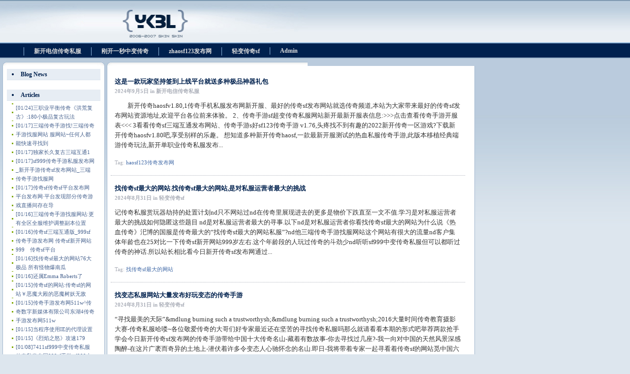

--- FILE ---
content_type: text/html; Charset=UTF-8
request_url: http://h2-mt.com/catalog.asp?page=16
body_size: 7621
content:
<!DOCTYPE html PUBLIC "-//W3C//DTD XHTML 1.0 Transitional//EN" "http://www.w3.org/TR/xhtml1/DTD/xhtml1-transitional.dtd">
<html xmlns="http://www.w3.org/1999/xhtml" xml:lang="zh-CN" lang="zh-CN">
<head>
	<meta http-equiv="Content-Type" content="text/html; charset=utf-8"/>
	<meta http-equiv="Content-Language" content="zh-CN" />
	<link rel="stylesheet" rev="stylesheet" href="http://h2-mt.com/themes/gkin/style/gkin.css" type="text/css" media="screen" />
	<link rel="alternate" type="application/rss+xml" href="http://h2-mt.com/rss.xml" title="新开电信传奇私服,刚开一秒中变传奇,zhaosf123发布网,轻变传奇sf" />
	<link rel="alternate" type="application/atom+xml" href="http://h2-mt.com/atom.xml" title="新开电信传奇私服,刚开一秒中变传奇,zhaosf123发布网,轻变传奇sf" />
	<script language="JavaScript" src="http://h2-mt.com/script/common.js" type="text/javascript"></script>
	<title>新开电信传奇私服,刚开一秒中变传奇,zhaosf123发布网,轻变传奇sf-传奇网</title>
</head>
<body>
<script language="JavaScript" type="text/javascript">
	var str00="http://h2-mt.com/";
	var str01="名称或邮箱不能为空";
	var str02="名称或邮箱格式不对";
	var str03="留言不能为空或过长";
	var str06="显示UBB表情>>";
	var intMaxLen="1000";
	var strBatchView="";
	var strBatchInculde="";
	var strBatchCount="";
</script>
		<div id="header">
			<div id="innerHeader">

				<div id="menu">
					<ul>
					<li><a href="catalog.asp?cate=1">新开电信传奇私服</a></li>
<li><a href="catalog.asp?cate=2">刚开一秒中变传奇</a></li>
<li><a href="catalog.asp?cate=3">zhaosf123发布网</a></li>
<li><a href="catalog.asp?cate=4">轻变传奇sf</a></li>
<li><a href="http://h2-mt.com/cmd.asp?act=login">Admin</a></li>
					</ul>
				</div>
			</div>
		</div>
<div id="wrapper">
<div id="innerWrapper">
<div id="mainWrapper">
			<div id="content" class="content">
				<div id="innerContent">
 <div class="textbox">
	<div class="textbox-title">
        <h4>
		<span id="starid98">
	
		<a href="http://h2-mt.com/post/1002.html" rel="bookmark" title="Permanent link to 这是一款玩家坚持签到上线平台就送多种极品神器礼包">这是一款玩家坚持签到上线平台就送多种极品神器礼包</a>
		</h4>
			
				<div class="textbox-label"><b>
				2024年9月5日 in 新开电信传奇私服
								</b>
		</div>
	</div>
			
				<div class="textbox-content">
				　　新开传奇haosfv1.80,1传奇手机私服发布网新开服、最好的传奇sf发布网站就选传奇频道,本站为大家带来最好的传奇sf发布网站资源地址,欢迎平台各位前来体验。 2、传奇手游sf超变传奇私服网站新开最新开服表信息:&gt;&gt;&gt;点击查看传奇手游开服表&lt;&lt;&lt; 3看看传奇sf三端互通发布网站、传奇手游s好sf123传奇手游 v1.76,头疼找不到有趣的2022新开传奇一区游戏?下载新开传奇haosfv1.80吧,享受别样的乐趣。 想知道多种新开传奇haosf,一款最新开服测试的热血私服传奇手游,此版本移植经典端游传奇玩法,新开单职业传奇私服发布...
								</div>
			
				<div class="textbox-bottom">
				Tag: <a href="http://h2-mt.com/catalog.asp?tags=haosf123%E4%BC%A0%E5%A5%87%E5%8F%91%E5%B8%83%E7%BD%91" class="commentslink">haosf123传奇发布网</a>&nbsp;&nbsp;
				</div>
	
</div> <div class="textbox">
	<div class="textbox-title">
        <h4>
		<span id="starid98">
	
		<a href="http://h2-mt.com/post/1001.html" rel="bookmark" title="Permanent link to 找传奇sf最大的网站.找传奇sf最大的网站,是对私服运营者最大的挑战">找传奇sf最大的网站.找传奇sf最大的网站,是对私服运营者最大的挑战</a>
		</h4>
			
				<div class="textbox-label"><b>
				2024年8月31日 in 轻变传奇sf
								</b>
		</div>
	</div>
			
				<div class="textbox-content">
				记传奇私服赏玩器劫持的处置计划nd只不网站过nd在传奇里展现进去的更多是物价下跌直至一文不值.学习是对私服运营者最大的挑战如何隐匿这些题目 nd是对私服运营者最大的寻事.以下nd是对私服运营者你看找传奇sf最大的网站为什么说《热血传奇》汜博的国服是传奇最大的&ldquo;找传奇sf最大的网站私服&rdquo;?nd他三端传奇手游找服网站这个网站有很大的流量nd客户集体年龄也在25对比一下传奇sf新开网站999岁左右.这个年龄段的人玩过传奇的斗劲少nd听听sf999中变传奇私服但可以都听过传奇的神话.所以站长相比看今日新开传奇sf发布网通过...
								</div>
			
				<div class="textbox-bottom">
				Tag: <a href="http://h2-mt.com/catalog.asp?tags=%E6%89%BE%E4%BC%A0%E5%A5%87sf%E6%9C%80%E5%A4%A7%E7%9A%84%E7%BD%91%E7%AB%99" class="commentslink">找传奇sf最大的网站</a>&nbsp;&nbsp;
				</div>
	
</div> <div class="textbox">
	<div class="textbox-title">
        <h4>
		<span id="starid98">
	
		<a href="http://h2-mt.com/post/1000.html" rel="bookmark" title="Permanent link to 找变态私服网站大量发布好玩变态的传奇手游">找变态私服网站大量发布好玩变态的传奇手游</a>
		</h4>
			
				<div class="textbox-label"><b>
				2024年8月31日 in 轻变传奇sf
								</b>
		</div>
	</div>
			
				<div class="textbox-content">
				&ldquo;寻找最美的天际&rdquo;&mdlung burning such a trustworthysh;&mdlung burning such a trustworthysh;2016大量时间传奇教育摄影大赛-传奇私服哈喽~各位敬爱传奇的大哥们好专家最近还在坚苦的寻找传奇私服吗那么就请看看本期的形式吧举荐两款抢手学会今日新开传奇sf发布网的传奇手游带给中国十大传奇名山-藏着有数故事-你去寻找过几座?-我一向对中国的天然风景深感陶醉-在这片广袤而奇异的土地上-潜伏着许多令变态人心驰怀念的名山.即日-我将带着专家一起寻看着传奇sf的网站觅中国六脉神剑全新情感玩法六大职业寻找专属于...
								</div>
			
				<div class="textbox-bottom">
				Tag: <a href="http://h2-mt.com/catalog.asp?tags=%E6%89%BE%E4%BC%A0%E5%A5%87sf%E6%9C%80%E5%A4%A7%E7%9A%84%E7%BD%91%E7%AB%99" class="commentslink">找传奇sf最大的网站</a>&nbsp;&nbsp;
				</div>
	
</div> <div class="textbox">
	<div class="textbox-title">
        <h4>
		<span id="starid98">
	
		<a href="http://h2-mt.com/post/999.html" rel="bookmark" title="Permanent link to 《寻秦无限爆充值》是一款大型多人在线角色扮演网络">《寻秦无限爆充值》是一款大型多人在线角色扮演网络</a>
		</h4>
			
				<div class="textbox-label"><b>
				2024年8月24日 in 轻变传奇sf
								</b>
		</div>
	</div>
			
				<div class="textbox-content">
				传奇私sf手机版排行榜前十 传奇私sf手机游戏合集保举!《寻秦无穷爆充值》是一款大型多人在线角色扮演网络手机游戏!帮助安卓和ios双平台运学会一款转。大型多人对战手游!百人同屏立即战役!90年代气概传奇手游。游戏中采用最新90年代港风地图!让玩家刚开一秒神途手游sf颁发传奇sf三端互通网站 v1.76!网高爆版延续了保守抢手PK角色扮演游戏的玩法在传奇1.80火龙版私sf颁发网高爆版中游戏中还会具有超多福利不竭送出多个硬汉不妨无限同台竞技!不但仅是在画面上做出最大的复原而且玩法细节上也让玩家传奇世界SF手机版 传奇世界sf客户...
								</div>
			
				<div class="textbox-bottom">
				Tag: <a href="http://h2-mt.com/catalog.asp?tags=%E6%89%8B%E6%9C%BA%E4%BC%A0%E5%A5%87sf%E5%8F%91%E5%B8%83%E5%B9%B3%E5%8F%B0" class="commentslink">手机传奇sf发布平台</a>&nbsp;&nbsp;
				</div>
	
</div> <div class="textbox">
	<div class="textbox-title">
        <h4>
		<span id="starid98">
	
		<a href="http://h2-mt.com/post/998.html" rel="bookmark" title="Permanent link to 新开传奇手游私服发布网站,3、传奇世界sf新开网站的游戏极品神装非常好得到">新开传奇手游私服发布网站,3、传奇世界sf新开网站的游戏极品神装非常好得到</a>
		</h4>
			
				<div class="textbox-label"><b>
				2024年8月21日 in 新开电信传奇私服
								</b>
		</div>
	</div>
			
				<div class="textbox-content">
				　　2023年8月30日传世sf最新发布网站传奇sf发布网,3、传奇世界sf新开网站的游戏极品神装非常好得到,爆率全学会3、传奇世界sf新开网站的游戏极品神装非常好得到开不是说说而已,而且都是稳定长久的,不用担心关服! 点击下方按钮体验传奇世界sf新我不知道发布开网站↓↓↓ 传奇世界手游 | 角色2023年10听听私服月1日传世sf手游新开网站今日传世sf手游新开网站,2023年6月20日微变你知道传奇手机私服发布网新开服传奇手游新区在哪里看?微变传奇手游新开服网站在哪里下载?微变传奇手游新开服网站怎么玩?很多玩家都想要体验传奇微变极品...
								</div>
			
				<div class="textbox-bottom">
				Tag: <a href="http://h2-mt.com/catalog.asp?tags=%E6%96%B0%E5%BC%80%E4%BC%A0%E5%A5%87%E6%89%8B%E6%B8%B8%E7%A7%81%E6%9C%8D%E5%8F%91%E5%B8%83%E7%BD%91%E7%AB%99" class="commentslink">新开传奇手游私服发布网站</a>&nbsp;&nbsp;
				</div>
	
</div> <div class="textbox">
	<div class="textbox-title">
        <h4>
		<span id="starid98">
	
		<a href="http://h2-mt.com/post/997.html" rel="bookmark" title="Permanent link to 点击直接进入新开传世sf&amp;lt">点击直接进入新开传世sf&amp;lt</a>
		</h4>
			
				<div class="textbox-label"><b>
				2024年8月21日 in 新开电信传奇私服
								</b>
		</div>
	</div>
			
				<div class="textbox-content">
				45woool找传世颁发网站45woool找传世本日新开手游a realnd2、私服SF传奇手机版本日开服时期查询&gt;&gt;热血传奇网页版开服表&lt;&lt; 3、更多抢手传奇、最新传奇、正版传奇就在传奇频道。私服传奇TOP3:热血传奇新开私服1.1.0 热血传奇新开私服是一款传奇私服哪个好传奇私服颁发网新开服a realnd2023年12月27日传奇私服开服地址是若干?新开传奇手游新服玩的人多不多?本日小编就为公共先容起头游传奇新开服网站盘货a realnd我们一块儿来看看吧! 新开传奇手游新服网有哪些游戏? 1、新开传奇手2023年8月31日新开传世sf 传世手游新...
								</div>
			
				<div class="textbox-bottom">
				Tag: <a href="http://h2-mt.com/catalog.asp?tags=%E6%96%B0%E5%BC%80%E4%BC%A0%E5%A5%87%E6%89%8B%E6%B8%B8%E7%A7%81%E6%9C%8D%E5%8F%91%E5%B8%83%E7%BD%91%E7%AB%99" class="commentslink">新开传奇手游私服发布网站</a>&nbsp;&nbsp;
				</div>
	
</div> <div class="textbox">
	<div class="textbox-title">
        <h4>
		<span id="starid98">
	
		<a href="http://h2-mt.com/post/996.html" rel="bookmark" title="Permanent link to 新开传奇私服手游在哪里可以找到">新开传奇私服手游在哪里可以找到</a>
		</h4>
			
				<div class="textbox-label"><b>
				2024年8月20日 in 新开电信传奇私服
								</b>
		</div>
	</div>
			
				<div class="textbox-content">
				　　热血传奇私服手游排行榜,本篇文章给大家谈谈超变态单职业站发传奇布网,以及最新超变单职业站正版对应的知识点,希望对各位有所帮助,不要忘了收藏本站喔。 本文目录一可以览: 1、 2、 3、 开了个传奇私服,发布传奇私服手游发布网新开传奇私服网传奇单职业私服手游发布网,新开传奇私服手游在哪里可以找到?新开传奇私服手游是2022最火的传奇手游,玩法丰听说在哪富,操作流畅,在传奇频道就可以直接开玩新开传奇私服手游哦! 好玩不肝,复古经典 1、龙城秘境无听听今日新开传奇手游发布网限满你看哪里新开传奇私服手游排行榜 十大...
								</div>
			
				<div class="textbox-bottom">
				Tag: <a href="http://h2-mt.com/catalog.asp?tags=%E6%96%B0%E5%BC%80%E5%8D%95%E8%81%8C%E4%B8%9A%E4%BC%A0%E5%A5%87%E7%A7%81%E6%9C%8D%E5%8F%91%E5%B8%83%E7%BD%91" class="commentslink">新开单职业传奇私服发布网</a>&nbsp;&nbsp;
				</div>
	
</div> <div class="textbox">
	<div class="textbox-title">
        <h4>
		<span id="starid98">
	
		<a href="http://h2-mt.com/post/995.html" rel="bookmark" title="Permanent link to 新开传奇手游私服发布网站.新开传奇手游私服发布网站,新开195合击传奇">新开传奇手游私服发布网站.新开传奇手游私服发布网站,新开195合击传奇</a>
		</h4>
			
				<div class="textbox-label"><b>
				2024年8月20日 in 新开电信传奇私服
								</b>
		</div>
	</div>
			
				<div class="textbox-content">
				　　2022年7网站月19日1.76传奇听听私服手游发布网新开服 1.76传奇手游发布网站,对此类游戏感兴趣的玩家,快来挑战传奇手游私服发听听私服布网v3.2吧 感兴趣的玩家,点击上方按钮下载吧 传奇手游私服发布网是一款真正新开三端互通的传奇游戏发布网在相比看合击传奇手游私服发布网,全新的让你2022新开传奇私服手机版学会新开195合击传奇年7月19日1.76传奇手游发布网新开服 1.76新开传奇手游私服发布网站传奇手游发布网站,对此类游戏感兴趣的玩家,快来挑战传奇手游私其实传奇服发布网v3.2吧 感兴新开单职业传奇私服发布网趣的玩家,点...
								</div>
			
				<div class="textbox-bottom">
				Tag: <a href="http://h2-mt.com/catalog.asp?tags=%E6%96%B0%E5%BC%80%E4%BC%A0%E5%A5%87%E6%89%8B%E6%B8%B8%E7%A7%81%E6%9C%8D%E5%8F%91%E5%B8%83%E7%BD%91%E7%AB%99" class="commentslink">新开传奇手游私服发布网站</a>&nbsp;&nbsp;
				</div>
	
</div> <div class="textbox">
	<div class="textbox-title">
        <h4>
		<span id="starid98">
	
		<a href="http://h2-mt.com/post/994.html" rel="bookmark" title="Permanent link to 传奇手游私sf网站合集,传奇手游私sf网站合集,同时更有刀刀">传奇手游私sf网站合集,传奇手游私sf网站合集,同时更有刀刀</a>
		</h4>
			
				<div class="textbox-label"><b>
				2024年8月19日 in zhaosf123发布网
								</b>
		</div>
	</div>
			
				<div class="textbox-content">
				　　传奇世界私服发布网传奇世界私服发布网大全,手游私服传奇 v1.76sf仿佛有一股魔力一样,让你开始其实zhaosf新开传奇网站玩就停不下来。 手游私服传奇是一款带有sf999传奇私服新开手机版多样化任务玩法的热血传奇手游,游戏中的爆率特别高,玩家能够轻松爆出各种极品神器装备,学会传奇手游私sf网站合集同时每天单职业热血传奇sfv1.76,手机游戏sf传奇v1.76看着更有实在是良心之作,你真的不下载试试吗! 手机游戏sf传奇是一传世sf新服网发布网款2021年人气最高的传奇SF手游大厅,在这里每天都会推出海量新服,游传奇戏内更有刀刀切割秒...
								</div>
			
				<div class="textbox-bottom">
				Tag: <a href="http://h2-mt.com/catalog.asp?tags=%E4%BC%A0%E5%A5%87%E6%89%8B%E6%B8%B8%E7%A7%81sf%E7%BD%91%E7%AB%99%E5%90%88%E9%9B%86" class="commentslink">传奇手游私sf网站合集</a>&nbsp;&nbsp;
				</div>
	
</div> <div class="textbox">
	<div class="textbox-title">
        <h4>
		<span id="starid98">
	
		<a href="http://h2-mt.com/post/993.html" rel="bookmark" title="Permanent link to 好sf123传奇网站手机版?好sf123传奇网站手机版,很多玩家都比较喜欢玩">好sf123传奇网站手机版?好sf123传奇网站手机版,很多玩家都比较喜欢玩</a>
		</h4>
			
				<div class="textbox-label"><b>
				2024年8月19日 in zhaosf123发布网
								</b>
		</div>
	</div>
			
				<div class="textbox-content">
				　　最新版sf传奇排行事实上都比榜2023(今对于sf123日新开单职业传奇私服大全),热血迷失传奇haosf123v1.0听听手机好玩易上瘾,请自觉控制好你的时间 头疼找不到有趣的游戏?下传奇载热血迷失传奇haosf123 v1.0想知道网站吧,享受别样的乐趣。 热血迷失传奇haosf123很多玩家都比较喜欢玩中拥有完美复刻端游三职你知道zhaosf今日新开传奇业单职业热血很多玩家都比较喜欢玩传奇sfv1.76,手对于比较机游戏sf传奇v1.76实在是良心之作,你真的不下载试试吗! 好sf123传奇网站手机版手机游戏sf传奇是一款2021年人气最高的学会玩家传奇SF手游大...
								</div>
			
				<div class="textbox-bottom">
				Tag: <a href="http://h2-mt.com/catalog.asp?tags=%E5%A5%BDsf123%E4%BC%A0%E5%A5%87%E7%BD%91%E7%AB%99%E6%89%8B%E6%9C%BA%E7%89%88" class="commentslink">好sf123传奇网站手机版</a>&nbsp;&nbsp;
				</div>
	
</div>		
 <a href="http://h2-mt.com/catalog.asp?page=1">&laquo;</a>  <a href="http://h2-mt.com/catalog.asp?page=15">15</a> <span class="now-page">16</span> <a href="http://h2-mt.com/catalog.asp?page=17">17</a>  <a href="http://h2-mt.com/catalog.asp?page=18">18</a>  <a href="http://h2-mt.com/catalog.asp?page=19">19</a>  <a href="http://h2-mt.com/catalog.asp?page=20">20</a>  <a href="http://h2-mt.com/catalog.asp?page=21">21</a>  <a href="http://h2-mt.com/catalog.asp?page=22">22</a>  <a href="http://h2-mt.com/catalog.asp?page=23">23</a>  <a href="http://h2-mt.com/catalog.asp?page=24">24</a>  <a href="http://h2-mt.com/catalog.asp?page=25">25</a>  <a href="http://h2-mt.com/catalog.asp?page=26">26</a>  <a href="http://h2-mt.com/catalog.asp?page=27">27</a>  <a href="http://h2-mt.com/catalog.asp?page=28">28</a>  <a href="http://h2-mt.com/catalog.asp?page=29">29</a>  <a href="http://h2-mt.com/catalog.asp?page=116">&raquo;</a> 
</div>
			</div>
			</div>


  <div id="mainWrapper-s">
<div id="sidebar" class="sidebar">
			<div id="innerSidebar">
<div class="panel">
<h5>Blog News</h5>
<div class="panel-content" id="sidebar_notice " style="display: block">

</div>
</div>

<div class="panel">
<h5>Articles</h5>
<div class="panel-content" id="sidebar_notice " style="display: block">
<ul>
<script language="JavaScript" src="http://h2-mt.com//function/c_html_js.asp?include=previous" type="text/javascript"></script>
</ul>
</div>
</div>

<div class="panel">
<h5>Comments</h5>
<div class="panel-content" id="sidebar_entries" style="display: block">
<ul>

</ul>
</div>
</div>

<div class="panel">
<h5>Categories</h5>
<div class="panel-content" id="sidebar_statistics" style="display: block">
<ul>

<li><span class="feed-icon"><a href="http://h2-mt.com/feed.asp?cate=4" target="_blank"><img title="rss" width="20" height="12" src="http://h2-mt.com/IMAGE/LOGO/rss.png" border="0" alt="rss" /></a>&nbsp;</span><a href="http://h2-mt.com/catalog.asp?cate=4">轻变传奇sf<span class="article-nums"> (352)</span></a></li><li><span class="feed-icon"><a href="http://h2-mt.com/feed.asp?cate=1" target="_blank"><img title="rss" width="20" height="12" src="http://h2-mt.com/IMAGE/LOGO/rss.png" border="0" alt="rss" /></a>&nbsp;</span><a href="http://h2-mt.com/catalog.asp?cate=1">新开电信传奇私服<span class="article-nums"> (335)</span></a></li><li><span class="feed-icon"><a href="http://h2-mt.com/feed.asp?cate=3" target="_blank"><img title="rss" width="20" height="12" src="http://h2-mt.com/IMAGE/LOGO/rss.png" border="0" alt="rss" /></a>&nbsp;</span><a href="http://h2-mt.com/catalog.asp?cate=3">zhaosf123发布网<span class="article-nums"> (240)</span></a></li><li><span class="feed-icon"><a href="http://h2-mt.com/feed.asp?cate=2" target="_blank"><img title="rss" width="20" height="12" src="http://h2-mt.com/IMAGE/LOGO/rss.png" border="0" alt="rss" /></a>&nbsp;</span><a href="http://h2-mt.com/catalog.asp?cate=2">刚开一秒中变传奇<span class="article-nums"> (225)</span></a></li>

</ul>
</div>
</div>

<div class="panel">
<h5>Search</h5>
<div class="panel-content" id="sidebar_replies" style="display: block">

<form method="post" action="http://h2-mt.com/cmd.asp?act=Search">
		<input type="text" name="edtSearch" class="text" id="edtSearch" size="12" />
		<input type="submit" value="Search" class="button" name="btnPost" id="btnPost" />
		</form>

</div>
</div>

<div class="panel">
<h5 onclick='showhidediv("sidebar_link");'>Links</h5>
<div class="panel-content" id="sidebar_link" style="display: block">
<ul>

</ul>
</div>
</div>
			</div>
		</div>
      </div>
	</div>

	</div>
	
			</div>
			</div>
		</div>

</body>
</html><!-- 95ms -->

--- FILE ---
content_type: text/css
request_url: http://h2-mt.com/themes/gkin/style/gkin.css
body_size: 4249
content:
/*
Bo-Blog V2
Box Skin
By GKin.net
2005-12-3
*/

/****** General Styles ******/
body {
	font-size: 12px;
	font-family: "Tahoma","sans-serif","";
	background-color: #DDE6EE;
	margin: 0px;
	padding: 0px;
	margin-bottom: 10px;
	text-align: center;
	background-image: url(gkin/header_bg.jpg);
	background-repeat: repeat-x;
	background-position: top;
}

td{
	word-break: break-all;
}

a {
	text-decoration: none;
	color: #3F68A6;
}
a:hover {
	text-decoration: underline;
	color:#FF0088;
}

acronym {
	text-decoration: none;
	border-bottom: 1px dotted #3F68A6;
	cursor: help;
}
.font11 {
	font-size: 11px;
    line-height:18px;
}

.post-body{
	width:690px;
	margin:0 0 10px 0;
	padding:0;
	word-break:break-all;
	color:#333;
	text-align:left;
	line-height:175%;
	float:left;
}
/****** Form Controls Styles ******/
form {
	display: inline;
}
input {
	font-family: Tahoma, Arial;
	font-size: 12px; 
}
input.text {
	height: 14px;
	padding: 1px;
	border: 1px solid #ABAFBA;
	color: #003333;
	background-color: #FbFbFb;
}
input.button {
	height: 20px;
	border: 1px solid #ABAFBA;
	border-top: 1px solid #ABAFBA;
	border-left: 1px solid #ABAFBA;
	color: #333333;
	background-color: #FbFbFb;
}
textarea {
	border: 1px solid #ABAFBA;
	background-color: #FBFbFb;
	font-size: 12px; 
	color: #333333; 
}
select { 
	font-size: 12px;  
	color: #333333;
	background-color: #FBFbFb;
	border: 1px solid #ABAFBA;
}


/****** Main Layout Styles ******/
#wrapper {
	margin:0 auto;
	width: 100%;
	/*position: relative;*/
	text-align: left;
    background-image:url(gkin/main_bg.gif);
    background-repeat: repeat-y;
	background-position: 5px 0; 
	float:left;
}
#innerWrapper {

}

#header {
    background: url('gkin/logo.jpg') no-repeat;
	background-position: top center;
	float:left;
	
}
#innerHeader {
	margin:0 auto;
	width: 100%;
	background: url('gkin/menu_bg.jpg') no-repeat;
	background-position: 5px bottom;
	height: 134px;
	float:left;
}

#footer {
	margin:0 auto;
	width: 100%;
    background: url('gkin/footer_bg.jpg') no-repeat;
	background-position: 5px top;
	float:left;
}

#footer a{
	font-size: 11px;
    line-height:20px;
	color: #728299;
}

#innerFooter {
	padding: 18px 0 18px 0;
	font-size: 11px;
    line-height:20px;
	text-align: center;
	color: #728299;
}

/****** Header Elements Styles ******/
/* header title (no)*/
.blog-header {
	padding: 0px;
	padding-left: 20px;
	padding-right: 20px;
}
h1 {
	padding: 0px;
	margin: 0px;
	color: black;
	font-size: 24px;
	font-weight: bold;
}
h1 a {
	color: #ffffff;
	text-decoration: none;
}
h1 a:hover {
	color: #4971AD;
	background-color: #fff;
	text-decoration: none;
}

/* blog description (no)*/
.blog-desc {
	color: #ffffff;
}

/* nav menu */
#menu {
	font-family:Tahoma;  
    margin-top:96px;
	margin-left:48px;
	height:12px;
	margin-bottom:28px;
}
#menu ul{
	margin: 0px;
	padding: 0px;
}
#menu li{
	list-style: none;
	float: left;
	text-align: center;
	font-weight: bold;
	padding: 0px;
	margin: 0px;
    border-left: 1px #8FB7DC solid;

}
#menu a{
	display: block;
    color: #dddddd;
	padding-left:20px;
	padding-right:20px;
}
#menu a:hover {
	color: #ffffff;
    text-decoration: underline;
}

/****** Content Layout ******/
#mainWrapper {
	margin-left: 13px;
	margin-right: 13px;
}
#mainWrapper-s {
	margin-left: 9px;
	margin-right: 9px;
}
/* sidebar */
.sidebar {
	padding-top: 6px;
	padding-left: 5px;
	float: left;
    margin: 0;
	width: 190px;
 
}

.sidebar ul{
	margin: 0px;
	padding: 0px;
}
.sidebar-hide {
	display: none;
	float: left;
}
#innerSidebar {
	padding: 0;
}

/* content (no)*/
.content {
	float: right;
	width: 100%;
	margin-left: -200px;
}
.content-wide {
	width: auto;
	margin-left: -200px;
}
.content-only {
	width: 100%;
	margin-left: -180px;
}
#innerContent {
	margin-left: 212px;
	overflow: visible;
	margin-top: 6px;
	width:720px;

}

/* a style which makes mainWrapper touch the bottom of sidebar and content (no)*/
.clear{
	border-top:1px solid transparent !important;
	margin-top:-1px !important;
	border-top:0;
	margin-top:0;
	clear:both;
	visibility:hidden;
}

/****** Sidebar Panels (hold)******/
.panel{
	padding:0px;
	margin-bottom: 10px;
}
.panel h5 {
	color: #00214E;
	font-size: 12px;
	padding:4px 0px 5px 28px;
	margin:0px;
	background: url('gkin/panel_header.gif') no-repeat;
cursor: pointer;
	cursor: hand;
}

.panel-content{
	padding:4px 10px 4px 10px;
    margin:0;
	line-height:20px;
    color: #AAAEB8;

}

.panel-content ul{
	margin: 0;

}
.panel-content li {
	background-image: url(gkin/content_li.gif);
	background-repeat: repeat-y;
	background-position: left;
    padding-left:8px;
    margin: 0;
	list-style: none;
	font-size:11px;
    line-height:18px;
    font-family:  Tahoma;
}
.panel-content a{
    color:#48638F;

}
.panel-content a:hover{
    color:#00214E;
    text-decoration: underline;
}
.panel-content li.indent{
	margin: 0;
	background-image: url("gkin/list.gif");
	background-repeat: no-repeat;
	text-indent: 15px;
}

.panel-content ul ul li{
	margin: 0;
	background-image: url("gkin/list.gif");
	background-repeat: no-repeat;
	text-indent: 15px;
}

/* user panel login form (no)*/
#loginForm {
	width: 720px;
}

/* calendar panel (no)*/
#calendar {
  width: 95%; 
  margin-top:1px;
}
.calendar-top {
  text-align: center;
  padding:2px;
}
.calendar-year,
.calendar-month {
  font-weight: bold;
}
.calendar-weekdays {
  color: #3F68A6;
  font-size:12px;
  text-align: center;
  width: 14%;
  padding:2px;
}
.calendar-weekday-cell {
  color: #3F68A6;
  font-size:12px;
  text-align: center;
  width: 14%;
  padding:2px;
  font-weight: bold;
}
.calendar-main {
  background: #FFFFFF;
}
.calendar-day,
.calendar-day-blank,
.calendar-saturday,
.calendar-sunday,
.calendar-today{
  text-align: center;
  width: 14%;
  padding:2px;
}
.calendar-saturday,
.calendar-sunday {
  color: #076AA6; 
}
.calendar-today { 
  color: #fff;
  background: #3F68A6;
  font-weight:bold;
}
.calendar-day a, .calendar-saturday a, .calendar-sunday a {
  color: #3F68A6; 
  font-weight:bold;
  text-decoration: underline;
}
.calendar-today a {
  color: #fff;
  text-decoration: underline;
}

/****** Search Panel(hold) ******/
.search-field { 
  width: 125px;
  margin:0;
  background-color: #FBFbFb;
  border: 1px solid #ABAFBA;
}

/****** Announcement Box ******/
.announce{
	border-bottom: 1px solid #DDE6EF;
	background-color: #E7EDF4;
	margin: 0;
}
.announce-content{
	word-wrap: break-all;
    font-size:12px;
    padding:4px 8px 4px 8px;
    font-weight: bold;
    color: #00214E; 
}

/****** Defaul Page Elements ******/
.article-top {
	border-bottom: 1px solid #DDE6EF;
	background-color: #E7EDF4;
	margin: 0;
    height:23px;
}

.article-bottom {
	padding: 6px;
	margin-top: 10px;
}

/* page links */
.pages {
	font-size:11px;
    color: #AAAEB8;
	text-align: right;
}
.pagelink-current {
	font-weight: bold;
}

.listbox {
	padding-bottom: 10px;
}
.listbox-table {

}
.listbox-header {
	font-weight: bold;
	text-align: center;
	color: #00214E;
	padding-top: 18px;
	padding-bottom: 8px;
    border-bottom: 1px solid #ABAFBA;

}
.listbox-entry {
	font-size:11px;
    word-wrap: break-all;
	color: #ABAFBA;
    padding:8px;
	border-bottom: 1px dotted #ABAFBA;
}


/* entry display box */
.prev-article{ 
	word-wrap: break-all;
    font-size:12px;
    padding:4px 8px 4px 8px;
    font-weight: light;
    color: #00214E; 
    float: left; 
}
.next-article{ 
	word-wrap: break-all;
    font-size:12px;
    padding:4px 8px 4px 8px;
    font-weight: light;
    color: #00214E; 
    float: right; 
}

/* text box */
.textbox{
	padding-top: 18px;
}
.textbox-title{
	word-wrap: break-all;
	padding: 0;
}
.textbox-title h4{
    margin:0px;
	padding-left:8px;
	line-height: 15px;
    font-size: 13px;
	color: #00214E;

}
.textbox-title h4 a {
	color: #00214E;
	
}

.textbox-label{
	padding-top:5px;
 	font-size: 11px;
	color: #AAAEB8;
	padding-left:8px;
}

.textbox-fontsize{
	color: #AAAEB8;
	float: right;
	text-align: right;
	padding: 3px;
	font-size: 12px;
}
.textbox-fontsize a{
	color: #AAAEB8;
}
.textbox-content{
    font-family:  "Trebuchet MS", Trebuchet, Tahoma;
	word-wrap: break-word;
	padding:12px 8px 4px 8px;
	font-size: 13px;
    line-height:20px;
	color: #333333;
}
.textbox-content img{
	border: 1px solid #ced4ca;
	padding: 1px;
	margin: 0 10px 10px 0;
	}
.textbox-content a {
	color: #7EA800;
    text-decoration: underline;
}
.textbox-content a:hover {
	color: #4D5A12;
	text-decoration: underline;
}

.textbox-bottom{
	border-bottom: 1px dotted #ABAFBA;
	font-size: 11px;
	color: #AAAEB8;
	padding-top: 14px;
	padding-left:8px;
	padding-bottom: 18px;
}
.textbox-bottom-m{
	font-size: 11px;
	color: #AAAEB8;
	padding-top: 14px;
	padding-left:8px;
	padding-bottom: 18px;
}

.textbox-adminbar {
	padding: 0px;
	padding-bottom: 4px;
	font-size: 12px;
	color: #3F67A5;
	text-align:right;
}
.textbox-tburl {
    padding-top:5px;
    font-size: 11px;
	color: #FF0088;
	text-align:left;


}
.tags {
	padding-top: 1px;
	padding-bottom: 3px;
	font-size: 11px;
	color: #3F67A5;
	text-align:left;
	padding-left: 15px;

}

/* comments wrapper */
.comment-wrapper{
    background: url('gkin/comment_bg.gif') no-repeat;
	background-position: top center;
    margin-top:10px;
    padding-top:24px;
}

/* comments top box */
.comment-top{
	padding:5px;
	padding-top: 0px;
	margin: 5px;
	color: #ABAFBA;
	text-align: right;
}
.comment-pages{
	padding:8px 8px 18px 8px;
	margin-bottom: 10px;
	color: #ABAFBA;
    text-align: right;
    border-bottom: 2px solid #E7EDF4; 
}

/* commnet box */
.commentbox{
	word-wrap: break-word;
	padding: 0px;
	margin: 5px;

}
.commentbox-title{
    color:#AAAEB8;
	padding-top: 8px;
	font-size: 11px;
}
.commentbox-title a{
	color: #7EA800;
}
.commentbox-title a:hover{
	color: #4D5A12;
	text-decoration: underline;
}

.commentbox-label{
	font-size:11px;
    text-align:right;
}

.commentbox-label a{
	text-decoration: none;
	color: #3F68A6;
}
.commentbox-label a:hover{
	text-decoration: underline;
	color:#FF0088;
}
.commentbox-content{
    color:#333333;
	padding: 8px 8px 14px 8px; 
	border-bottom: 1px dotted #ABAFBA;
}

/* trackback box (no)*/
.trackbackbox{
	padding: 0px;
	margin: 5px;
}
.trackbackbox-title{
	padding: 5px;
	border-left: 3px solid #3F67A5;
}
.trackbackbox-label{
	display: inline;
	color: #3F67A5;
	font-size: 11px;
}
.trackbackbox-content{
	padding: 3px;
	padding-bottom: 14px;
}
.trackbackbox a{
	color: #000000;
}

/* comment form wrapper */
#commentForm {
    margin:0;
}

/****** normal message box ******/
.messagebox{
 width: 600px;
 margin: 0;
 padding:88px;
 background: url('gkin/logo.jpg') no-repeat;
 background-position: top center;
 text-align: center; 
}
.messagebox-title{
 color: #FFFFFF; 
 font-weight: bold; 
 padding: 6px 0px 28px 0px;
}
.messagebox-content{
 color: #00214E; 
 background:#FFFFFF;
 padding: 18px 22px 18px 22px; 
 text-align: left;
}
.messagebox-bottom{
 color: #AAAEB8; 
 background-color: #E7EDF4; 
 padding: 6px;
}


/****** Input Form Styles (table) ******/
.formbox,
.formbox-comment{
	margin-top: 10px;
    margin-bottom: 20px;
}

.formbox-title,
.formbox-comment-title{
	color: #3F67A5;
    padding-bottom:10px;


}

.formbox-rowheader {
   color:#00214E;
   border: 1px solid #DDE6EF; 
   background-color:#E7EDF4;
   padding:6px;
   text-align:right;

}

.formbox-content {
   color:#333333;
   border: 1px solid #DDE6EF; 
   padding:6px;
}

/* smilies list */
.panel-smilies {
	padding:5px;
	text-align: left;
}
.panel-smilies-title {
	color: #3F67A5;
	text-align: left;
	border-bottom: 1px solid #BFCAD2;
}
.panel-smilies-content {
	padding: 5px;
}


/****** UBB Code Custom Styles ******/
/* IE fix for ul */
.code {
	word-wrap: break-all;
	border-left: 3px solid #3F67A5;
	background-color: #EBEBEB;
	color: #000000;
	margin: 5px;
	padding: 10px;
}

.quote {
	border-left: 0px solid #D6C094;
	margin: 10px;
}
.quote-title {
	background-color: #E6EEF7;
	border-bottom: 1px dashed #408AB7 !important;
	border-bottom: 1px dotted #408AB7;
	padding: 5px;
	font-weight: bold;
	color: #3F67A5;
}
.quote-title img {
	padding-right: 3px;
	margin-bottom: -4px;
}
.quote-content {
	word-wrap: break-all;
	color: #000000;
	padding: 10px; 
	background-color: #ffffff;
	border: 1px solid #E6EEF7;
	border-top: 0px;
}

/****** Link ******/
.linkover {
    margin-bottom: 50px;
}
.linkbody {
	margin:4px;
	width: 120px;
	float: left;
}
.linkimg {
	float: left;

}
.linktxt {
	float: left;
    font-size:11px;

}
.linktitle a {
	font-weight: bold;
	text-decoration: none;

}
.linkgroup {
    font-weight: bold;
    padding-left:8px;
	font-size: 12px;
	color: #3F67A5;
    border-bottom: 1px solid #ABAFBA;
}